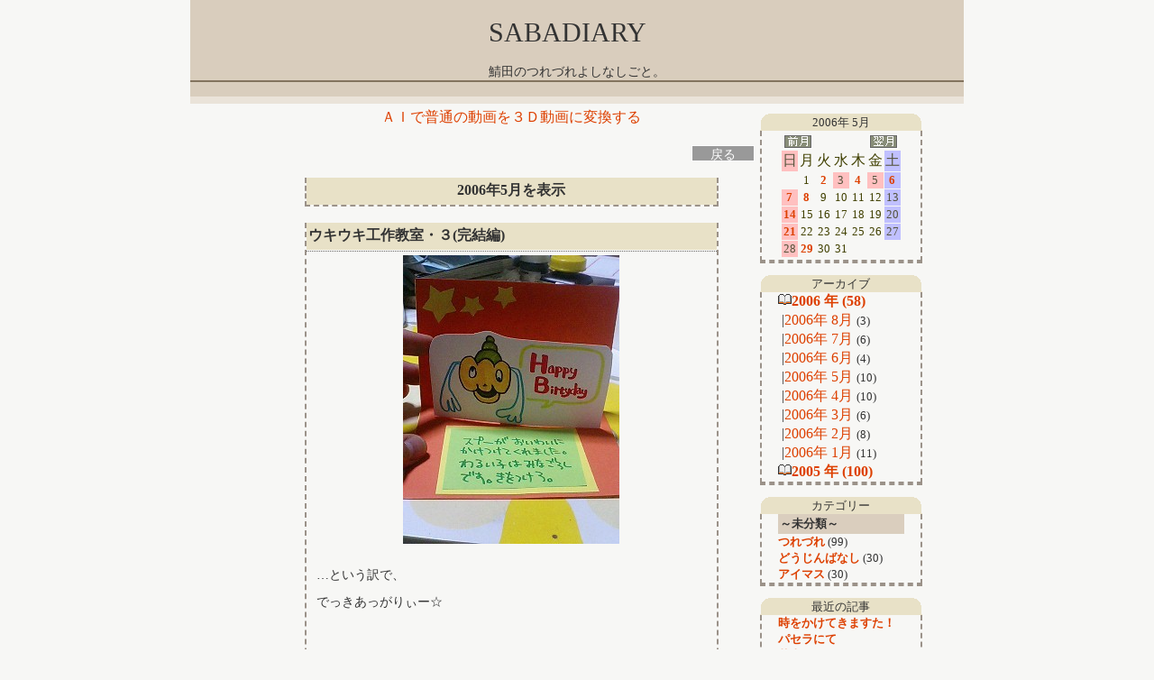

--- FILE ---
content_type: text/html; charset=UTF-8
request_url: http://sabadiary.btblog.jp/cl/0/1/2006/5/
body_size: 28594
content:
<html><head>
<meta http-equiv="Content-Type" content="text/html; charset=UTF-8">
<title>SABADIARY</title>
<meta http-equiv="Content-Style-Type" content="text/css">
<meta http-equiv="Content-Script-Type" content="text/javascript">
<meta name="keywords" content="blog,ブログ,ウェブログ,ブロッグ,weblog,フォトログ,photolog">
<link rel="alternate" type="application/rss+xml" title="RSS" href="http://sabadiary.btblog.jp/rs/index.rdf">
<link rel="alternate" type="application/atom+xml" title="Atom" href="http://sabadiary.btblog.jp/am/atom.xml">
<style type="text/css">
<!--
a {
	text-decoration: none;
	cursor: hand;
}
a:link {
	color: #DD4000;
}
a:visited {
	color: #DD4000;
}
a:active {
	color: #401000;
}
a:hover {
	color: #CFF010;
}
body {
	color: #333333;
	cursor: default;
	font-size: 13px;
	background-color: #F7F7F5;
	background-repeat: repeat;
	scrollbar-3dlight-color: #DFDFDF;
	scrollbar-arrow-color: #000000;
	scrollbar-base-color: #DFDFDF;
	scrollbar-darkshadow-color: #BFBFBF;
}
.maintitle {
	width: 100%;
	filter: dropshadow(color=#FFFFFF,offx=2,offy=2);
	color: #333333;
	font-size: 30px;
}
.subtitle {
	width: 100%;
	filter: dropshadow(color=#FFFFFF,offx=1,offy=1);
	color: #333333;
	font-size: 14px;
}
.txt8 {
	font-size: 8px;
}
.txt12 {
	font-size: 12px;
}
.txt14 {
	font-size: 14px;
}
.menutext {
	color: #333333;
	font-size: 18px;
}
.story_title {
	color: #333333;
	font-size: 16px;
}
.txt {
	color: #333333;
	font-size: 14px;
	line-height: 30px;
}
.calendar_holiday {
	background-color: #FFC0C0;
	color: #53533B;
}
.calendar_holiday_story {
	background-color: #FFC0C0;
	font-weight: bold;
	color: #DD4000;
}
.calendar_week {
	color: #404000;
}
.calendar_week_story {
	font-weight: bold;
	color: #DD4000;
}
.calendar_sat {
	background-color: #C0C0FF;
	color: #53533B;
}
.calendar_sat_story {
	background-color: #C0C0FF;
	font-weight: bold;
	color: #DD4000;
}
.calendar_today {
	background-color: #E8E1C7;
	color: #404000;
}
.calendar_today_story {
	background-color: #E8E1C7;
	font-weight: bold;
	color: #DD4000;
}
.linkunder {
	text-decoration: none;
}
.menu_separator {
	margin: 00px 0px;
	height: 0px;
	border-width: 0px;
	border-style: solid;
	border-color: #AAAAAA;
}
.title_separator {
	margin: 0px 0px;
	height: 0px;
	border-width: 0px;
	border-style: solid;
	border-color: #AAAAAA;
}
.story_title_bg {
	background-color: #E8E1C7;
}
.border {
	padding-top: 2px;
	padding-bottom: 2px;
	padding-right: 2px;
	padding-left: 2px;
	background-color: #DACEBE;
}
.story_box {
	font-size: 13px;
	background-color: #F7F7F5;
	border-left-width: 2px;
	border-right-width: 2px;
	border-bottom-width: 2px;
	border-left-style: dashed;
	border-right-style: dashed;
	border-bottom-style: dashed;
	border-left-color: #9B9289;
	border-right-color: #9B9289;
	border-bottom-color: #9B9289;
}
.tblmenu {
	font-size: 13px;
	background-color: #F7F7F5;
}
.input_box {
	color: #FFFFFF;
	background-color: #999999;
	border: 1px solid #FFFFFF;
	vertical-align: middle;
}
.btn {
	cursor: hand;
	color: #FFFFFF;
	background-color: #999999;
	border: 1px solid #FFFFFF;
	height: 18px;
	background-position: center center;
	font-size: 14px;
	vertical-align: middle;
}
.inside {
	border-collapse: collapse;
	background-color: #FFFFFF;
	background-color: transparent;
}
.title_img {
	background-repeat: no-repeat;
	background-position: right top;
}
.title_bg {
	background-image: url(/im/theme/template3_wide.jpg);
	background-repeat: repeat-x;
	height: 120px;
}
.each_menu_top {
	background-image: url(/im/theme/3_menu_top.gif);
	background-repeat: no-repeat;
	width: 180px;
	height: 19px;
	color: #333333;
	line-height: 19px;
	margin-top: 5px;
}
.each_menu_bg {
	border-right-width: 2px;
	border-left-width: 2px;
	border-bottom-width: 2px;
	border-right-style: dashed;
	border-left-style: dashed;
	border-bottom-style: dashed;
	border-right-color: #9B9289;
	border-left-color: #9B9289;
	border-bottom-color: #9B9289;
}
.each_menu_bottom {
	border-right-width: 2px;
	border-left-width: 2px;
	border-bottom-width: 2px;
	border-right-style: dashed;
	border-left-style: dashed;
	border-bottom-style: dashed;
	border-right-color: #9B9289;
	border-left-color: #9B9289;
	border-bottom-color: #9B9289;
}

-->
</style>
<script type="text/javascript" src="http://kul.btblog.jp/fitimg.js"></script>
<script language="javascript">
<!--//
var fit_img_Flag = 0;
var BLOG_DESIGN_FIT_TOPIMG_X = 760;
var BLOG_DESIGN_FIT_TOPIMG_Y = 160;
function StartUp(){
}
//-->
</script>
</head>
<body marginwidth="0" marginheight="0" leftmargin="0" topmargin="0" onload="StartUp(this.form)">
<center>
<table border="0" align="center" cellspacing="0" cellpadding="0" class="design_all">
  <tr>
    <td rowspan="4" class="bg_left" scope="col"></td>
    <td scope="col" onclick="javascript:location.href = '/';" style="cursor:pointer">
    <a name="pagetop"></a>
<center>
<div class="title_bg" id="title_bg">
<div class="title_img" id="title_img">
<table style="margin: -5px;" id="titlestyle" border="0" cellpadding="0" cellspacing="0">
<tr><td height="24">　</td></tr>
<tr><td><a href="/" class="linkunder"><span class="maintitle">SABADIARY</span></a></td></tr>
<tr><td height="8">　</td></tr>
<tr><td><span class="subtitle">鯖田のつれづれよしなしごと。</span></td></tr>
<tr><td height="8">　</td></tr>
</table>
</div></div>
</center>
</td>
<td rowspan="4" class="bg_right" scope="col"></td>
</tr>
<tr>
<td>
<table border="0" class="inside" id="inside">
<tr><td colspan="8"><div class="title_separator"></div></td></tr>
<tr>
<td width="10%"></td>
<!--Log_Start-->
<td valign="top" align="center">
<table width="540" border="0" cellspacing="0" cellpadding="2" class="story_box2">
<tr>
<td valign="middle" align="center"><a href="https://makareus.com">ＡＩで普通の動画を３Ｄ動画に変換する</a></td></tr></table><br />
<table width="100%" border="0" cellspacing="0" cellpadding="0">
<tr><td valign="middle" align="right">
<input type="button" value="　戻る　" class="btn" onClick='location.href = "/"; '></td></tr></table><br />
<table width="85%" border="0" cellspacing="0" cellpadding="2" class="story_box"><tr><td width="480" height="30" colspan="3" align="center" class="story_title_bg"><span class="story_title"><strong>2006年5月を表示</strong></span></td></tr></table><br />
<table width="85%" border="0" cellspacing="0" cellpadding="2" class="story_box"><tr><td width="480" height="30" colspan="3" class="story_title_bg"><strong><a href="/cm/kulSc06W9454698D5/1/"><span class="story_title">ウキウキ工作教室・３(完結編)</span></a></strong></td></tr>
<tr><td background="/im/line.gif" width="100%" height="2" colspan="3"></td></tr><tr><td valign="top" colspan="3" align="center"><a href="/ig/b/kulSc06it454A7DEF.jpg" target="_blank"><img src="/ig/u/kulSc06it454A7DEF.jpg" border="0"></a></td></tr><tr><td width="2"></td><td width="100%" valign="top"><br /><span class="txt">…という訳で、<br>でっきあっがりぃー☆<br><br><br>おめでとう兄！<br>原稿やれ俺！</span><br /><br />
</td><td width="2"></td></tr>
<tr><td colspan="3"><br /></td></tr><tr><td width="100%" colspan="3"> 5月29日（月）21:54 |<a href="/tb/kulSc06W9454698D5/1/" target="_blank"> トラックバック(0) </a>|<a href="/cm/kulSc06W9454698D5/1/"> コメント(0)</a> |<a href="/ca/kulSc00K84546405C/0/1/"> つれづれ </a>| <a href="/cr/ara/kulSc06W9454698D5/#adn">管理</a>
<br /></td></tr>
</table><br />
<table width="85%" border="0" cellspacing="0" cellpadding="2" class="story_box"><tr><td width="480" height="30" colspan="3" class="story_title_bg"><strong><a href="/cm/kulSc06W6454698D5/1/"><span class="story_title">ウキウキ工作教室・２</span></a></strong></td></tr>
<tr><td background="/im/line.gif" width="100%" height="2" colspan="3"></td></tr><tr><td valign="top" colspan="3" align="center"><a href="/ig/b/kulSc06iq454A7DEF.jpg" target="_blank"><img src="/ig/u/kulSc06iq454A7DEF.jpg" border="0"></a></td></tr><tr><td width="2"></td><td width="100%" valign="top"><br /><span class="txt">つづき。<br><br><br><br>矢印の部分に糊を塗って、さっき描いたテキトーな絵を貼ります。<br>このままペタンと二つ折りにすればOK。<br><br>切れ目を隠す意味も込めて、裏に色画用紙を貼ります。<br>明るい黄色にしてみましたー。<br><br>カードの内側にメッセージを、外側に宛名を切ったり貼ったり。<br><br><br>下の写真・横から見た図。ちゃんとポップアップ☆<br><br>つづく→</span><br /><br />
</td><td width="2"></td></tr>
<tr><td valign="top" colspan="3" align="center"><a href="/ig/b/kulSc06ir454A7DEF.jpg" target="_blank"><img src="/ig/u/kulSc06ir454A7DEF.jpg" border="0"></a></td></tr><tr><td width="2"></td><td width="100%" valign="top"><br /><span class="txt"></span><br /><br />
</td><td width="2"></td></tr>
<tr><td valign="top" colspan="3" align="center"><a href="/ig/b/kulSc06is454A7DEF.jpg" target="_blank"><img src="/ig/u/kulSc06is454A7DEF.jpg" border="0"></a></td></tr><tr><td width="2"></td><td width="100%" valign="top"><br /><span class="txt"></span><br /><br />
</td><td width="2"></td></tr>
<tr><td colspan="3"><br /></td></tr><tr><td width="100%" colspan="3"> 5月29日（月）21:54 |<a href="/tb/kulSc06W6454698D5/1/" target="_blank"> トラックバック(0) </a>|<a href="/cm/kulSc06W6454698D5/1/"> コメント(0)</a> |<a href="/ca/kulSc00K84546405C/0/1/"> つれづれ </a>| <a href="/cr/ara/kulSc06W6454698D5/#adn">管理</a>
<br /></td></tr>
</table><br />
<table width="85%" border="0" cellspacing="0" cellpadding="2" class="story_box"><tr><td width="480" height="30" colspan="3" class="story_title_bg"><strong><a href="/cm/kulSc06W3454698D5/1/"><span class="story_title">ウキウキ工作教室・１</span></a></strong></td></tr>
<tr><td background="/im/line.gif" width="100%" height="2" colspan="3"></td></tr><tr><td valign="top" colspan="3" align="center"><a href="/ig/b/kulSc06in454A7DEF.jpg" target="_blank"><img src="/ig/u/kulSc06in454A7DEF.jpg" border="0"></a></td></tr><tr><td width="2"></td><td width="100%" valign="top"><br /><span class="txt">リアル兄が本日お誕生日なので、バースデーカードを作りました☆<br><br>写真上・材料。<br>テキトーなマーカー、色画用紙、のり、ハサミ<br><br><br>とりあえず白い画用紙にやる気のない絵を描いて、テキトーに切ります。<br>ちょっとモザったくしてみた(バレバレ？<br><br><br>半分に折った色画用紙に切れ目を２本入れて、切れ目の中だけ逆に折ります。<br><br><br>つづく→</span><br /><br />
</td><td width="2"></td></tr>
<tr><td valign="top" colspan="3" align="center"><a href="/ig/b/kulSc06io454A7DEF.jpg" target="_blank"><img src="/ig/u/kulSc06io454A7DEF.jpg" border="0"></a></td></tr><tr><td width="2"></td><td width="100%" valign="top"><br /><span class="txt"></span><br /><br />
</td><td width="2"></td></tr>
<tr><td valign="top" colspan="3" align="center"><a href="/ig/b/kulSc06ip454A7DEF.jpg" target="_blank"><img src="/ig/u/kulSc06ip454A7DEF.jpg" border="0"></a></td></tr><tr><td width="2"></td><td width="100%" valign="top"><br /><span class="txt"></span><br /><br />
</td><td width="2"></td></tr>
<tr><td colspan="3"><br /></td></tr><tr><td width="100%" colspan="3"> 5月29日（月）21:54 |<a href="/tb/kulSc06W3454698D5/1/" target="_blank"> トラックバック(0) </a>|<a href="/cm/kulSc06W3454698D5/1/"> コメント(0)</a> |<a href="/ca/kulSc00K84546405C/0/1/"> つれづれ </a>| <a href="/cr/ara/kulSc06W3454698D5/#adn">管理</a>
<br /></td></tr>
</table><br />
<table width="85%" border="0" cellspacing="0" cellpadding="2" class="story_box"><tr><td width="480" height="30" colspan="3" class="story_title_bg"><strong><a href="/cm/kulSc064L454697A9/1/"><span class="story_title">昨晩のウマウマ☆</span></a></strong></td></tr>
<tr><td background="/im/line.gif" width="100%" height="2" colspan="3"></td></tr><tr><td valign="top" colspan="3" align="center"><a href="/ig/b/kulSc06dR454A7DC0.jpg" target="_blank"><img src="/ig/u/kulSc06dR454A7DC0.jpg" border="0"></a></td></tr><tr><td width="2"></td><td width="100%" valign="top"><br /><span class="txt">美味しい牛タン屋さんに連れて行って頂きましたー☆<br><br>とりしゃんっ、ありがとうごじゃいまひゅうぅぅっ！<br>(みひゃくら語になっひゃうくらい美味しかったようです。<br><br>焼きタンに茹でタンにタンシチューに雑炊に、<br>もう余すとこなく堪能させて頂きました☆<br><br>一番インパクトあったのは生姜煮！ウマー☆<br>マジでゴハン３杯いけひゃうぅっ！みゃあぁぁぁっ！<br><br>焼きタンの付け合わせに出た白菜漬けもハマる味ですた☆<br>ザワークラウトみたいで癖になるー！ウマー☆<br><br><br>ごちそうさまでした☆<br>ありがとうございますっっ(ぺこり<br><br><br><br>牛タンの後は甘い物食べて幸せよw<br><br>周りがケーキを注文する中、マッコィ…げふんげふん！えむさんと共にパフェに戦いを挑んでみた！<br><br>…強敵ですた…orz <br><br>ボリュームとんでもNEeeeeee！<br>でも美味しゅうごさいました☆<br><br>ただイチゴジャムは減らした方がいいと思います…(笑)<br>食べてる最中「いっちごっジャムぅー♪」が脳内で<br>エンドレス再生ですた。ゥアンマァァイワァァ！<br><br>とりあえずアレだ。<br>ダイエットは明日からだな…(笑)<br><br><br>そして雨にズブ濡れになったせいか、ちょいと風邪っぽいかも。<br>のんびり原稿やるです。</span><br /><br />
</td><td width="2"></td></tr>
<tr><td valign="top" colspan="3" align="center"><a href="/ig/b/kulSc06dS454A7DC0.jpg" target="_blank"><img src="/ig/u/kulSc06dS454A7DC0.jpg" border="0"></a></td></tr><tr><td width="2"></td><td width="100%" valign="top"><br /><span class="txt"></span><br /><br />
</td><td width="2"></td></tr>
<tr><td valign="top" colspan="3" align="center"><a href="/ig/b/kulSc06dT454A7DC0.jpg" target="_blank"><img src="/ig/u/kulSc06dT454A7DC0.jpg" border="0"></a></td></tr><tr><td width="2"></td><td width="100%" valign="top"><br /><span class="txt"></span><br /><br />
</td><td width="2"></td></tr>
<tr><td colspan="3"><br /></td></tr><tr><td width="100%" colspan="3"> 5月21日（日）12:40 |<a href="/tb/kulSc064L454697A9/1/" target="_blank"> トラックバック(0) </a>|<a href="/cm/kulSc064L454697A9/1/"> コメント(0)</a> |<a href="/ca/kulSc00K84546405C/0/1/"> つれづれ </a>| <a href="/cr/ara/kulSc064L454697A9/#adn">管理</a>
<br /></td></tr>
</table><br />
<table width="85%" border="0" cellspacing="0" cellpadding="2" class="story_box"><tr><td width="480" height="30" colspan="3" class="story_title_bg"><strong><a href="/cm/kulSc06fy4546969C/1/"><span class="story_title">サボテンさん</span></a></strong></td></tr>
<tr><td background="/im/line.gif" width="100%" height="2" colspan="3"></td></tr><tr><td valign="top" colspan="3" align="center"><a href="/ig/b/kulSc06WR454A7D93.jpg" target="_blank"><img src="/ig/u/kulSc06WR454A7D93.jpg" border="0"></a></td></tr><tr><td width="2"></td><td width="100%" valign="top"><br /><span class="txt">頂き物のサボテンさん。<br>最近あったかい日が多かったりしたせいか<br>じわじわ伸びてきますた。<br><br><br>が。<br><br><br>その伸び方どうなんよー！？<br><br>なんか曲がってるしー(>_<)<br><br>うーんうーん。これからどんな形状に<br>なっていくんだろう。<br><br>楽しみだけどちょい不安…<br>すくすくまっすぐ(ここ重要)育っておくれ。</span><br /><br />
</td><td width="2"></td></tr>
<tr><td valign="top" colspan="3" align="center"><a href="/ig/b/kulSc06WS454A7D93.jpg" target="_blank"><img src="/ig/u/kulSc06WS454A7D93.jpg" border="0"></a></td></tr><tr><td width="2"></td><td width="100%" valign="top"><br /><span class="txt"></span><br /><br />
</td><td width="2"></td></tr>
<tr><td colspan="3"><br /></td></tr><tr><td width="100%" colspan="3"> 5月14日（日）01:57 |<a href="/tb/kulSc06fy4546969C/1/" target="_blank"> トラックバック(0) </a>|<a href="/cm/kulSc06fy4546969C/1/"> コメント(0)</a> |<a href="/ca/kulSc00K84546405C/0/1/"> つれづれ </a>| <a href="/cr/ara/kulSc06fy4546969C/#adn">管理</a>
<br /></td></tr>
</table><br />
<br />(1/2ページ)<br />&gt;1&lt;&nbsp;<a href="/cl/0/2/2006/5/0/">2</a>&nbsp;<a href="/cl/0/2/2006/5/0/">最後</a>&nbsp;<br /><br /></td>
<!--Menu_Start-->
<td width="200" align="center" valign="top">
<div class="menu_table">
<div class="menu_column_top"></div>
<div class="menu_column_bg">
<table border="0" width="180" class="tblmenu">
<tr><td valign="top" align="center">
 <div class="menu_element"> <div class="each_menu_top">2006年 5月</div> <div class="each_menu_bg">
 <table cellspacing="1" cellpadding="1" border="0">
 <tr><td valign="top">
  <table cellspacing="1" cellpadding="1" width="90" border="0">
  <tr>
   <td align="center" colspan="2"><a href="/cl/0/1/2006/4/"><img src="/im/navi_mon1.gif" border="0" alt="前月"></a></td>
   <td colspan=3 align=""></td>
	<td align="center" colspan="2"><a href="/cl/0/1/2006/6/"><img src="/im/navi_mon2.gif" border="0" alt="翌月"></a></td>
  </tr>
  <tr align="center">
   <td class="calendar_holiday">日</td>
   <td class="calendar_week">月</td>
   <td class="calendar_week">火</td>
   <td class="calendar_week">水</td>
   <td class="calendar_week">木</td>
   <td class="calendar_week">金</td>
   <td class="calendar_sat">土</td>
  </tr>
<tr><td align="center"><font size="-1"></font></td><td align="center" class="calendar_week"><font size="-1">1</font></td><td align="center" class="calendar_week_story"><font size="-1"><a href="/cl/0/1/2006/5/2/"><div class="calendar_week_story">2</div></a></font></td><td align="center" class="calendar_holiday"><font size="-1">3</font></td><td align="center" class="calendar_week_story"><font size="-1"><a href="/cl/0/1/2006/5/4/"><div class="calendar_week_story">4</div></a></font></td><td align="center" class="calendar_holiday"><font size="-1">5</font></td><td align="center" class="calendar_sat_story"><font size="-1"><a href="/cl/0/1/2006/5/6/"><div class="calendar_sat_story">6</div></a></font></td></tr>
<tr><td align="center" class="calendar_holiday_story"><font size="-1"><a href="/cl/0/1/2006/5/7/"><div class="calendar_holiday_story">7</div></a></font></td><td align="center" class="calendar_week_story"><font size="-1"><a href="/cl/0/1/2006/5/8/"><div class="calendar_week_story">8</div></a></font></td><td align="center" class="calendar_week"><font size="-1">9</font></td><td align="center" class="calendar_week"><font size="-1">10</font></td><td align="center" class="calendar_week"><font size="-1">11</font></td><td align="center" class="calendar_week"><font size="-1">12</font></td><td align="center" class="calendar_sat"><font size="-1">13</font></td></tr>
<tr><td align="center" class="calendar_holiday_story"><font size="-1"><a href="/cl/0/1/2006/5/14/"><div class="calendar_holiday_story">14</div></a></font></td><td align="center" class="calendar_week"><font size="-1">15</font></td><td align="center" class="calendar_week"><font size="-1">16</font></td><td align="center" class="calendar_week"><font size="-1">17</font></td><td align="center" class="calendar_week"><font size="-1">18</font></td><td align="center" class="calendar_week"><font size="-1">19</font></td><td align="center" class="calendar_sat"><font size="-1">20</font></td></tr>
<tr><td align="center" class="calendar_holiday_story"><font size="-1"><a href="/cl/0/1/2006/5/21/"><div class="calendar_holiday_story">21</div></a></font></td><td align="center" class="calendar_week"><font size="-1">22</font></td><td align="center" class="calendar_week"><font size="-1">23</font></td><td align="center" class="calendar_week"><font size="-1">24</font></td><td align="center" class="calendar_week"><font size="-1">25</font></td><td align="center" class="calendar_week"><font size="-1">26</font></td><td align="center" class="calendar_sat"><font size="-1">27</font></td></tr>
<tr><td align="center" class="calendar_holiday"><font size="-1">28</font></td><td align="center" class="calendar_week_story"><font size="-1"><a href="/cl/0/1/2006/5/29/"><div class="calendar_week_story">29</div></a></font></td><td align="center" class="calendar_week"><font size="-1">30</font></td><td align="center" class="calendar_week"><font size="-1">31</font></td><td align="center"><font size="-1"></font></td><td align="center"><font size="-1"></font></td><td align="center"><font size="-1"></font></td></tr>
  </table>
  </td>
 </tr>
 </table>
 </div>
 <div class="each_menu_bottom"></div>
 </div>
</td></tr>
<tr><td><div class="menu_element"><div class="menu_separator"></div></div></td></tr>
<tr><td align="center"><div class="menu_element"><div class="each_menu_top">アーカイブ</div><div class="each_menu_bg">
<table width="80%" border="0" cellspacing="0" cellpadding="0">
<tr><td align="left">
<noscript>JavaScriptを有効にして再表示してください。</noscript>
<script language="javascript">
<!--//
function DoesNothing2(){}
//-->
</script>
<script>
document.write("<img src=\"/im/emoticon/book.gif\"><a href=\"javascript:DoesNothing2();\" onClick=\"if(document.getElementById('arv2006').style.display=='none')document.getElementById('arv2006').style.display='block';else document.getElementById('arv2006').style.display='none';\"><strong>2006 年 (58)</strong></a><br />");
</script>
<div id="arv2006" style="display:block">
&nbsp;|<a href="/cl/0/1/2006/8/">2006年 8月</a> <small>(3)</small><br />&nbsp;|<a href="/cl/0/1/2006/7/">2006年 7月</a> <small>(6)</small><br />&nbsp;|<a href="/cl/0/1/2006/6/">2006年 6月</a> <small>(4)</small><br />&nbsp;|<a href="/cl/0/1/2006/5/">2006年 5月</a> <small>(10)</small><br />&nbsp;|<a href="/cl/0/1/2006/4/">2006年 4月</a> <small>(10)</small><br />&nbsp;|<a href="/cl/0/1/2006/3/">2006年 3月</a> <small>(6)</small><br />&nbsp;|<a href="/cl/0/1/2006/2/">2006年 2月</a> <small>(8)</small><br />&nbsp;|<a href="/cl/0/1/2006/1/">2006年 1月</a> <small>(11)</small><br /></div>
<script>
document.write("<img src=\"/im/emoticon/book.gif\"><a href=\"javascript:DoesNothing2();\" onClick=\"if(document.getElementById('arv2005').style.display=='none')document.getElementById('arv2005').style.display='block';else document.getElementById('arv2005').style.display='none';\"><strong>2005 年 (100)</strong></a><br />");
</script>
<div id="arv2005" style="display:none">
&nbsp;|<a href="/cl/0/1/2005/12/">2005年12月</a> <small>(10)</small><br />&nbsp;|<a href="/cl/0/1/2005/11/">2005年11月</a> <small>(10)</small><br />&nbsp;|<a href="/cl/0/1/2005/10/">2005年10月</a> <small>(20)</small><br />&nbsp;|<a href="/cl/0/1/2005/9/">2005年 9月</a> <small>(16)</small><br />&nbsp;|<a href="/cl/0/1/2005/8/">2005年 8月</a> <small>(15)</small><br />&nbsp;|<a href="/cl/0/1/2005/7/">2005年 7月</a> <small>(14)</small><br />&nbsp;|<a href="/cl/0/1/2005/6/">2005年 6月</a> <small>(15)</small><br /></div>
</td></tr>
</table>
</div>
<div class="each_menu_bottom"></div>
</div>
</td></tr>
<tr><td><div class="menu_element"><div class="menu_separator"></div></div></td></tr>
<tr><td align="center"><div class="menu_element"><div class="each_menu_top">カテゴリー</div><div class="each_menu_bg">
<table width="80%" border="0" cellspacing="0" cellpadding="0">
<tr><td align="left">
<div class="border"><strong><small>～未分類～</small></strong></div><a href="/ca/kulSc00K84546405C/0/1/"><strong><small> つれづれ </small></strong></a><small>(99)</small><br /><a href="/ca/kulSc00Nk4546405C/0/1/"><strong><small> どうじんばなし </small></strong></a><small>(30)</small><br /><a href="/ca/kulSc00V945464082/0/1/"><strong><small> アイマス </small></strong></a><small>(30)</small><br /></td></tr>
</table>
</div>
<div class="each_menu_bottom"></div>
</div>
</td></tr>
<tr><td><div class="menu_element"><div class="menu_separator"></div></div></td></tr>
<tr><td align="center"><div class="menu_element"><div class="each_menu_top">最近の記事</div><div class="each_menu_bg">
<table width="80%" border="0" cellspacing="0" cellpadding="0">
<tr><td align="left">
<a href="/cm/kulSc07qx4546A521/1/"><strong><small> 時をかけてきますた！ </small></strong></a><br /><a href="/cm/kulSc07FC4546A328/1/"><strong><small> パセラにて </small></strong></a><br /><a href="/cm/kulSc078d4546A315/1/"><strong><small> 花火 </small></strong></a><br /><a href="/cm/kulSc07224546A22A/1/"><strong><small> 時をかけてきますた！ </small></strong></a><br /><a href="/cm/kulSc07Rb4546A1A7/1/"><strong><small> ライブのおはなし </small></strong></a><br /><a href="/cm/kulSc07Th4546A0D3/1/"><strong><small> こなしお疲れ様でした～ </small></strong></a><br /><a href="/cm/kulSc07ev45469F5E/1/"><strong><small> Animelo Summer Live 2006 -OUTRIDE- </small></strong></a><br /><a href="/cm/kulSc07De45469EF4/1/"><strong><small> 入浴の途中に </small></strong></a><br /><a href="/cm/kulSc065r45469D45/1/"><strong><small> びっくり。 </small></strong></a><br /><a href="/cm/kulSc06pW45469C41/1/"><strong><small> 逆アイマスカバーバトン </small></strong></a><br /></td></tr>
</table>
</div>
<div class="each_menu_bottom"></div>
</div>
</td></tr>
<tr><td><div class="menu_element"><div class="menu_separator"></div></div></td></tr>
<tr><td align="center"><div class="menu_element"><div class="each_menu_top">リンク</div><div class="each_menu_bg">
<table width="80%" border="0" cellspacing="0" cellpadding="0">
<tr align="center"><td width="100%"><div class="border">本家</div></td></tr>
<tr align="left"><td><hr>
<a href="http://73kamen.gozaru.jp/" target="_blank"><strong><small> TOP </small></strong></a><br /><hr>
<a href="http://bbs2.oebit.jp/sitisankamen/" target="_blank"><strong><small> BBS </small></strong></a><br /></td></tr>
</table>
</div>
<div class="each_menu_bottom"></div>
</div>
</td></tr>
<tr><td><div class="menu_element"><div class="menu_separator"></div></div></td></tr>
<tr><td align="center"><div class="menu_element"><div class="each_menu_top">携帯</div><div class="each_menu_bg">
<table width="80%" border="0" cellspacing="0" cellpadding="0">
<tr><td align="center">
<small><nobr>ぶっとびねっとのブログは</nobr><br /><nobr>携帯からもアクセスＯＫ！</nobr></small><br /></td></tr>
<tr><td align="center">QRコード<br />
<img src="/ig/p/kulSc02fj45464921.png" border="0" width="111" height="111"></td></tr>
</table>
</div>
<div class="each_menu_bottom"></div>
</div>
</td></tr>
<tr><td align="center"><div class="menu_element"><div class="each_menu_top">My BLOG</div><div class="each_menu_bg"><br />
<a name="login"></a>
<table border="0" width="95%">
<form method="post" action="/cr/">
<tr>
<script language="JavaScript">
<!--
document.write("<td align=\"right\"><span class=\"txt12\">パスワード:<br /></span></td>"); 
document.write("<td align=\"right\"><input name=\"login_pass\" type=password class=\"input_box\" size=\"8\" maxlength=\"16\"></td></tr>"); 
document.write("<tr><td align=\"right\" colspan=\"2\">"); 
document.write("<input name=\"submit_login\" type=\"submit\" class=\"btn\" value=\"ログイン\"></td>"); 
// -->
</script>
<noscript>
<td align="right" colspan="2"><strong><font color="#FFDD00">ログインするには<br />JavaScriptを<br />有効にしてください。</font></strong></td></noscript>
</tr>
</form>
</table>
<br />
</div>
<div class="each_menu_bottom"></div>
</div>
</td></tr>
<tr><td><div class="menu_element"><div class="menu_separator"></div></div></td></tr>
<tr><td align="center"><div class="menu_element"><div id="29ece97d09df574185d47f0ff43881c4" > <script type="text/javascript">  microadCompass.queue.push({   "spot": "29ece97d09df574185d47f0ff43881c4",   "url": "${COMPASS_EXT_URL}",   "referrer": "${COMPASS_EXT_REF}"  }); </script></div>
<br /></div></td></tr>
</table>
</div>
<div class="menu_column_bottom"></div>
</div>
<br /><a href="http://www.buttobi.net/"><img src="/im/minilogo180.gif" align="center" border="0"></a><br />
</td>
<td width="5%"></td>
</tr>
</table>
</td>
</tr>
<tr><td align="center" class="inside">
</td></tr>
<tr><td align="center"><div class="body_bottom" id="body_bottom"></div></td></tr>
</table>
</center>
</body></html>
